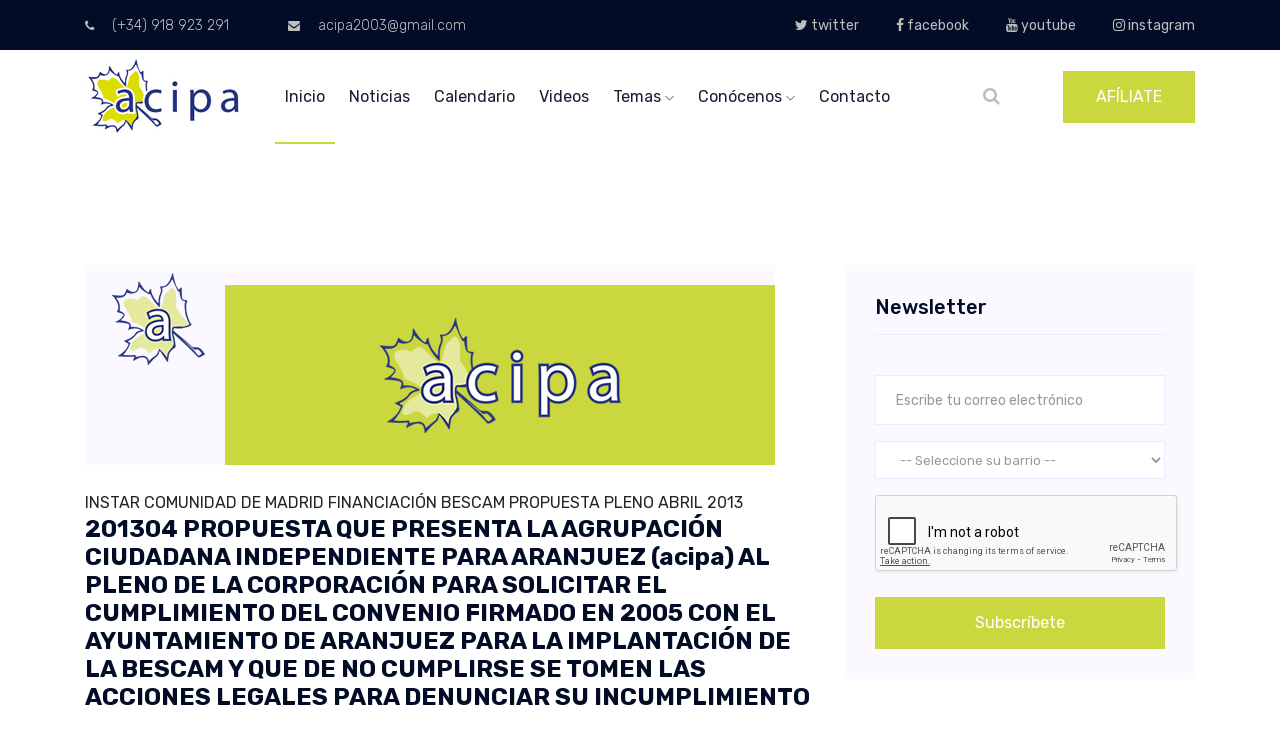

--- FILE ---
content_type: text/html; charset=utf-8
request_url: https://acipa.es/Inicio/gp_detalle/cc778793-9ec7-481a-833a-6e9fc73ca7f8
body_size: 8950
content:
<!doctype html>
<html class="no-js" lang="zxx">
<head>
    <meta charset="utf-8">
    <meta http-equiv="x-ua-compatible" content="ie=edge">
    <title>ACIPA. Gente como tú, por y para Aranjuez</title>
    <!-- Global site tag (gtag.js) - Google Analytics -->
<script async src="https://www.googletagmanager.com/gtag/js?id=UA-10457460-5"></script>
<script>
        window.dataLayer = window.dataLayer || [];
        function gtag() { dataLayer.push(arguments); }
        gtag('js', new Date());

        gtag('config', 'UA-10457460-5');
</script>


    <meta name="description" content="">
    <meta name="viewport" content="width=device-width, initial-scale=1">
    <!-- <link rel="manifest" href="site.webmanifest"> -->
    <link rel="icon" type="image/png" sizes="16x16" href="../../Design_public/img/favicon.png">
    <!-- Place favicon.ico in the root directory -->
    <!-- CSS here -->
    <link rel="stylesheet" href="../../Design_public/css/bootstrap.min.css">
    <link rel="stylesheet" href="../../Design_public/css/owl.carousel.min.css">
    <link rel="stylesheet" href="../../Design_public/css/magnific-popup.css">
    <link rel="stylesheet" href="../../Design_public/css/font-awesome.min.css">
    <link rel="stylesheet" href="../../Design_public/css/themify-icons.css">
    <link rel="stylesheet" href="../../Design_public/css/nice-select.css">
    <link rel="stylesheet" href="../../Design_public/css/flaticon.css">
    <link rel="stylesheet" href="../../Design_public/css/animate.css">
    <link rel="stylesheet" href="../../Design_public/css/slicknav.css">
    <link rel="stylesheet" href="../../Design_public/css/style.css">

    <!-- FullCalenadr -->
    <link rel='stylesheet' type='text/css' href='../../Design_public/css/fullcalendar.css' />

    <!-- Cookies -->
    <link rel="stylesheet" href="../../Design_public/css/windows-cookies.css">

    <script src="/bundles/modernizr?v=inCVuEFe6J4Q07A0AcRsbJic_UE5MwpRMNGcOtk94TE1"></script>

</head>

<body>



    <header>
        <div class="header-area ">
            <div class="header-top black-bg d-none d-md-block">
                <div class="container">
                    <div class="row">
                        <div class="col-xl-6 col-md-6 col-lg-6">
                            <div class="header-contact">
                                <a href="Index"><i class="fa fa-phone"></i> (+34) 918 923 291</a>
                                <a href="Index"><i class="fa fa-envelope"></i> acipa2003@gmail.com</a>
                            </div>
                        </div>
                        <div class="col-xl-6 col-md-6 col-lg-6">
                            <div class="header-top-menu">
                                <nav>
                                    <ul>
                                        <li> <a href="https://twitter.com/aciparanjuez?lang=es" target="_blank"><i class="fa fa-twitter"></i> twitter</a></li>
                                        <li> <a href="https://www.facebook.com/aciparanjuez/" target="_blank"><i class="fa fa-facebook"></i> facebook</a></li>
                                        <li> <a href="https://www.youtube.com/user/acipaAranjuez" target="_blank"><i class="fa fa-youtube"></i> youtube</a></li>
                                        <li> <a href="https://www.instagram.com/aciparanjuez/" target="_blank"><i class="fa fa-instagram"></i> instagram</a></li>
                                    </ul>
                                </nav>
                            </div>
                        </div>
                    </div>
                </div>
            </div>
            <div id="sticky-header" class="main-header-area white-bg">
                <div class="container">
                    <div class="row align-items-center">
                        <div class="col-xl-2 col-lg-2">
                            <div class="logo-img">
                                <a href="/Inicio/Index">
                                    <img src="../../Design_public/img/logo.png" alt="">
                                </a>
                            </div>
                        </div>
                        <div class="col-xl-7 col-lg-7">
                            <div class="main-menu d-none d-lg-block">
                                <nav>
                                    <ul id="navigation">
                                        <li><a class="active" href="/Inicio/Index">inicio</a></li>
                                        <li><a href="/Inicio/gp?nombrepagina=noticias&amp;anio=">noticias</a></li>
                                        <li><a href="/Inicio/Calendario">calendario</a></li>
                                        <li><a href="/Inicio/Videos">videos</a></li>
                                        <li>
                                            <a href="#">temas <i class="ti-angle-down"></i></a>
                                            <ul class="submenu">
                                                <li><a href="/Inicio/gp?nombrepagina=notasprensa&amp;anio=">Notas de prensa</a></li>
                                                <li><a href="/Inicio/gp?nombrepagina=articulos&amp;anio=">Artículos</a></li>
                                                <li><a href="/Inicio/gp?nombrepagina=propuestaspleno&amp;anio=">Propuestas pleno</a></li>
                                                <li><a href="/Inicio/gp?nombrepagina=recursosalegaciones&amp;anio=">Recursos y alegaciones</a></li>
                                                <li><a href="/Inicio/gp?nombrepagina=barrios&amp;anio=">Barrios</a></li>
                                            </ul>
                                        </li>
                                        <li>
                                            <a href="#">conócenos <i class="ti-angle-down"></i></a>
                                            <ul class="submenu">
                                                <li><a href="/Inicio/Conocenos?nombrepagina=directivaacipa">Directiva</a></li>
                                                <li><a href="/Inicio/Conocenos?nombrepagina=grupomunicipal">Grupo Municipal</a></li>
                                            </ul>
                                        </li>
                                        <li><a href="/Inicio/Contacto">Contacto</a></li>
                                    </ul>
                                </nav>
                            </div>
                        </div>
                        <div class="col-xl-3 col-lg-3">
                            <div class="quote-area">
                                <div class="search-bar">
                                    <a id="search_1" href="javascript:void(0)"><i class="fa fa-search"></i></a>
                                </div>
                                <div class="get-quote d-none d-lg-block">
                                    <a class="boxed-btn" href="/Inicio/Afiliate">AFÍLIATE</a>
                                </div>
                            </div>
                        </div>
                        <div class="col-12">
                            <div class="mobile_menu d-block d-lg-none"></div>
                        </div>
                    </div>
                    <div class="search_input" id="search_input_box">
                        <div class="container ">


<form action="/Inicio/gp" class="d-flex justify-content-between search-inner" method="post">                                <input type="text" name="txtPalabraBuscada" class="form-control" id="search_input" placeholder="Buscar aquí">
                                <button type="submit" class="btn"></button>
                                <span class="fa fa-close" id="close_search" title="Close Search"></span>
</form>                        </div>
                    </div>
                </div>
            </div>
        </div>
    </header>
    <!-- header-end -->



    




<!--================Blog Area =================-->
<section class="blog_area single-post-area section-padding">
    <div class="container">
        <div class="row">
            <div class="col-lg-8 posts-list">
                <div class="single-post">
                    <div class="feature-img">
                        <img class="img-fluid" src="../../../../Content/files/gestionpaginas/img-default-blog.jpg" width="690" alt="img-default-blog.jpg" />
                        
                    </div>
                    <div class="blog_details">

                        INSTAR COMUNIDAD DE MADRID FINANCIACI&#211;N BESCAM PROPUESTA PLENO ABRIL 2013

                        <h2>
                            201304 PROPUESTA QUE PRESENTA LA AGRUPACI&#211;N CIUDADANA INDEPENDIENTE PARA ARANJUEZ (acipa) AL PLENO DE LA CORPORACI&#211;N PARA SOLICITAR EL CUMPLIMIENTO DEL CONVENIO FIRMADO EN 2005 CON EL AYUNTAMIENTO DE ARANJUEZ PARA LA IMPLANTACI&#211;N DE LA BESCAM Y QUE DE NO CUMPLIRSE SE TOMEN LAS ACCIONES LEGALES PARA DENUNCIAR SU INCUMPLIMIENTO  
                        </h2>

                        <h5>

                            
                        </h5>
                        <ul class="blog-info-link mt-3 mb-4">
                            <li><i class="fa fa-clock-o"></i> 2013/04/26 12:45:03</li>

                        </ul>
                        <p class="excert">
                            El 14 de febrero del 2005 se firma el Convenio entre la Comunidad de Madrid y el Ayuntamiento de Aranjuez para la implantación de una base operativa de las brigadas especiales de seguridad de la Comunidad de Madrid BESCAM, en Aranjuez, que supuso la entrada de 20 nuevos policías.<br>
<br>
En dicho Convenio con efectos del 1 de julio del 2005 hasta el 31 de diciembre del 2018 y que podía prorrogarse automáticamente por 15 años, salvo denuncia de las partes presentada con un año de antelación, la Comunidad de Madrid se comprometía a financiar las retribuciones fijas (retribuciones básicas+ complemento de destino+ complemento específico, excluida la  antigüedad de los efectivos, además de medios materiales.<br>
<br>
El 17 de octubre del 2006, se hace una Adenda al Convenio anterior, dotando al Ayuntamiento de Aranjuez de 10 Policías más, pasando a  30 los efectivos de la BESCAM, siendo el compromiso de financiación de estos nuevos 10 policías el que viene a continuación:<br>
<br>
Cuadro de financiación para la dotación adicional de 10 efectivos en el Ayto. de Aranjuez<br>
<br>
ANUALIDADES	                         2006	       2007	        2008	         2009/2018<br>
<br>
Recursos Humanos	                        66.666           400.000	400.000	        4.000.000<br>
Vehículos 	                                0	               30.120	30.120      	301.200<br>
Combustible 	                                0	                 6.024	6.024	        60.240<br>
Transmisiones y Comunicaciones 	0	                7.500	7.500	        75.000<br>
Informática 	                                0	               4.548	4.548	        45.480<br>
Dotaciones Unipersonales 	       12.048	      12.048	12.048	        120.480<br>
Gasto Total Anual	78.714	460.240	460.240	4.602.400<br>
<br>
La Ley de Presupuestos de la Comunidad de Madrid contemplaba  una rebaja unilateral de las subvenciones para los 2.500 agentes de las Bescam que las dejaba en la mitad de su cuantía. Tras las Protestas de los Ayuntamientos la Comunidad ha anunciado el que mantendrá en torno al 70% de la subvención.<br>
<br>
La Comunidad de Madrid alega dificultades económicas, pero la situación de los Ayuntamientos y del Aranjuez en particular no es mejor y no hay excusas para incumplir los compromisos adquiridos. Lo que dejara de pagar la Comunidad de Madrid lo tendría que pagar el Ayuntamiento de Aranjuez, a costa del dinero de los Ribereños.  <br>
<br>
El Gobierno Local está rebajando costes de personal para poder cuadrar el Presupuesto, al poder faltar para 2013 más de 300.000 euros de la Subvención de la BESCAM, lo lógico no es reducir a los trabajadores municipales sino exigir a la Comunidad que financie al 100% los costes de personal y materiales hasta 2018 tal y como se firmó en el año 2005. No se debe ser obediente con la Comunidad de Madrid a costa del dinero de los Ribereños y de continuos recortes <br>
<br>
Una de las “soluciones” que ha planteado la Comunidad de Madrid es que se pueda destinar hasta el 50% de las subvenciones del Plan Regional de Inversiones (PRISMA) al pago de las nóminas de los trabajadores municipales. ¡Eso no es una solución! Aranjuez necesita inversiones, una ciudad en la que no se acometen nuevos Proyectos de reurbanización se va deteriorando y los Ribereños no lo merecemos. Aún no han comenzado las obras del PRISMA 2011 y pretenden que renunciemos ahora a Proyectos necesarios para la movilidad y la modernización de Aranjuez.  <br>
<br>
La Agrupación Ciudadana Independiente para Aranjuez (acipa) eleva al Pleno de la Corporación la siguiente Propuesta:<br>
<br>
•	Instar a la Comunidad de Madrid al cumplimiento íntegro del Convenio para la implantación de una base operativa de las brigadas especiales de seguridad de la Comunidad de Madrid BESCAM, que en Aranjuez cuenta con 30 policías, costeando al 100% las retribuciones fijas de los agentes y dotaciones para materiales y mantenimiento.<br>
<br>
•	Que de no cumplir el Convenio citado, el Ayuntamiento de Aranjuez denuncie su incumplimiento en los tribunales<br>
<br>
TRATADA EN PLENO: 24/04/2013<br>
VOTACION: PP EN CONTRA<br>
RESOLUCIÓN: “se demuestra una vez más el completo servilismo de nuestra Alcaldesa con respecto a la Comunidad de Madrid, que es capaz de callar y callar ante los continuos recortes que vienen de Madrid, en los que pierden los ciudadanos que ninguna culpa tienen de la escalada política de nuestra Alcaldesa con respecto a sus mayores. Ni siquiera se alza la voz con respecto a esta decisión de romper un convenio que tenía una vigencia y por el artículo 33 la Comunidad de Madrid ha decidido suprimirlo. Nos parece increíble que defiendan mejor que Ignacio González estas medidas y que hayan buscado la excusa del incumplimiento del anterior Gobierno, cuando ellos llevan ya dos años Gobernando y cuando la medida anunciada por la Comunidad de Madrid ha sido para todos los Ayuntamientos ,no sólo para los Gobernados por Dionisio Ballesteros, si se estaba incumpliendo la Comunidad ha hecho una dejación de funciones al no instar durante 8 años a su cumplimiento y ahora abrir expediente administrativo, ni alegaciones, castiga a los Ciudadanos a pagar con el Presupuesto municipal más de 500.000 euros anuales, con la obediencia del Gobierno elegido por los Ribereños para defender sus intereses.<br>

                        </p>

                    </div>
                </div>

            </div>
            <div class="col-lg-4">
                <div class="blog_right_sidebar">



                    <aside class="single_sidebar_widget newsletter_widget">
                        <h4 class="widget_title">Newsletter</h4>
<form action="/Inicio/NewsLetters" enctype="multipart/form-data" method="post"><input name="__RequestVerificationToken" type="hidden" value="5789AXqaeq4pmtRk14UH8Hz2lhXsucduybslgi8IkY9TMWm_rVopkZEe1fOe42UlyA2wllQ5mtULcf967cnDSVwEfxxd3w-vWrGPMx-DH841" />                            <form class="form-valide" action="#" method="post" novalidate="novalidate">
                                <div class="form-group">
                                    <input name="email" type="email" class="form-control" onfocus="this.placeholder = ''"
                                           onblur="this.placeholder = 'Enter email'" placeholder='Escribe tu correo electrónico' required>
                                </div>
                                <div class="form-group">
                                    <select class="form-control" id="ddlMiBarrio" name="ddlMiBarrio"><option value="">-- Seleccione su barrio --</option>
<option value="Agfa">Agfa</option>
<option value="Aves">Aves</option>
<option value="Centro">Centro</option>
<option value="Cortijo">Cortijo</option>
<option value="Foso Moreras">Foso Moreras</option>
<option value="Mirador">Mirador</option>
<option value="Montaña">Monta&#241;a</option>
<option value="Nuevo Aranjuez">Nuevo Aranjuez</option>
<option value="Vergel, Deleite, Olivas, Pinar">Vergel, Deleite, Olivas, Pinar</option>
</select>
                                </div>
                                <div class="mt-10">
                                    <script type="text/javascript" src="//www.google.com/recaptcha/api.js" async>

</script><div class="g-recaptcha" data-sitekey="6LfmmZ4hAAAAAKOftiXusFPnsIGOK54okfWzxGrC" data-theme="light" data-type="image">

</div>
                                    <span class="field-validation-valid text-danger" data-valmsg-for="ReCaptcha" data-valmsg-replace="true"></span>
                                    <span id="recaptchaMsg" class="text-danger"></span>
                                    <br />
                                </div>
                                <button class="button rounded-0 primary-bg text-white w-100 btn_1 boxed-btn"
                                        type="submit">
                                    Subscríbete
                                </button>
                            </form>
</form>                    </aside>
                </div>
            </div>
        </div>
    </div>
</section>
<!--================ Blog Area end =================-->




    <!-- footer-start -->
    <footer class="footer-area ">
        <div class="container">
            <div class="row justify-content-between">
                <div class="col-sm-6 col-md-3 col-xl-4">
                    <div class="single-footer-widget footer_1">
                        <a href="Index">  <img src="../../Design_public/img/footer-logo.png" alt=""></a>
                        <p>Nacimos en el año 2003 dejando de lado las ideologías. Nos mueve Aranjuez y sus ciudadanos, no creemos en izquierdas o derechas, dejamos los extremos a un lado… queremos mejorar nuestro municipio con gestión, trabajo diario y transparencia.</p>
                        <div class="social-links">
                            <ul>
                                <li><a href="https://www.facebook.com/aciparanjuez/" target="_blank"> <i class="fa fa-facebook"></i> </a></li>
                                <li><a href="https://twitter.com/aciparanjuez?lang=es" target="_blank"> <i class="fa fa-twitter"></i> </a></li>
                                <li><a href="https://www.youtube.com/user/acipaAranjuez" target="_blank"> <i class="fa fa-youtube"></i> </a></li>
                                <li> <a href="https://www.instagram.com/aciparanjuez/" target="_blank"><i class="fa fa-instagram"></i></a></li>
                            </ul>
                        </div>
                    </div>
                </div>
                <div class="col-sm-6 col-md-2 col-xl-2">
                    <div class="single-footer-widget">
                        <h4>Conócenos</h4>
                        <ul>
                            <li><a href="/Inicio/Conocenos?nombrepagina=directivaacipa">Directiva de ACIPA</a></li>
                            <li><a href="/Inicio/Conocenos?nombrepagina=grupomunicipal">Grupo Municipal</a></li>

                        </ul>
                    </div>
                </div>
                <div class="col-sm-6 col-md-3 col-xl-3">
                    <div class="single-footer-widget">
                        <h4>Temas</h4>
                        <ul>
                            <li><a href="/Inicio/gp?nombrepagina=notasprensa&amp;anio=">Notas de prensa</a></li>
                            <li><a href="/Inicio/gp?nombrepagina=articulos&amp;anio=">Artículos</a></li>
                            <li><a href="/Inicio/gp?nombrepagina=propuestaspleno&amp;anio=">Propuestas pleno</a></li>
                            <li><a href="/Inicio/gp?nombrepagina=recursosalegaciones&amp;anio=">Recursos y alegaciones</a></li>
                            <li><a href="/Inicio/gp?nombrepagina=barrios&amp;anio=">Barrios</a></li>
                        </ul>
                    </div>
                </div>
                <div class="col-sm-6 col-md-3 col-xl-3">
                    <div class="single-footer-widget footer_icon">
                        <h4>Dirección</h4>
                        <div class="office-location">
                            <ul>
                                <li>
                                    <strong>Agrupación Ciudadana Independiente para Aranjuez</strong>
                                    <p>
                                        Plaza de la Constitución, S/N <br>
                                        28300 Aranjuez (Madrid) <br>
                                        Tel: (+34) 918 923 291 <br>
                                        Fax: (+34) 918 923 291 <br>
                                        e.mail: acipa2003@gmail.com
                                    </p>
                                </li>

                            </ul>
                        </div>
                    </div>
                </div>
            </div>
        </div>
        <div class="container-fluid">
            <div class="row justify-content-center">
                <div class="col-lg-12">
                    <div class="copyright_part_text text-center">
                        <p class="footer-text m-0">
                            <!-- Link back to Colorlib can't be removed. Template is licensed under CC BY 3.0. -->
                            Copyright &copy;
                            <script>document.write(new Date().getFullYear());</script> Todos los derechos reservados | <a href="/Inicio/Politica_Privacidad">Política de Privacidad</a> |  <a href="/Inicio/Politica_Cookies">Política de Cookies</a> |Esta plantilla esta desarrollada por <a href="https://colorlib.com" target="_blank">Colorlib</a>
                            <!-- Link back to Colorlib can't be removed. Template is licensed under CC BY 3.0. -->
                        </p>
                    </div>
                </div>
            </div>
        </div>
    </footer>
    <!-- footer-end -->
    <!-- JS here -->
    <script type='text/javascript' src="../../Design_public/js/vendor/modernizr-3.5.0.min.js"></script>
    <script type='text/javascript' src="../../Design_public/js/vendor/jquery-1.12.4.min.js"></script>
    <script type='text/javascript' src="../../Design_public/js/popper.min.js"></script>
    <script type='text/javascript' src="../../Design_public/js/bootstrap.min.js"></script>
    <script type='text/javascript' src="../../Design_public/js/owl.carousel.min.js"></script>
    <script type='text/javascript' src="../../Design_public/js/isotope.pkgd.min.js"></script>
    <script type='text/javascript' src="../../Design_public/js/ajax-form.js"></script>
    <script type='text/javascript' src="../../Design_public/js/waypoints.min.js"></script>
    <script type='text/javascript' src="../../Design_public/js/jquery.counterup.min.js"></script>
    <script type='text/javascript' src="../../Design_public/js/imagesloaded.pkgd.min.js"></script>
    <script type='text/javascript' src="../../Design_public/js/scrollIt.js"></script>
    <script type='text/javascript' src="../../Design_public/js/jquery.scrollUp.min.js"></script>
    <script type='text/javascript' src="../../Design_public/js/wow.min.js"></script>
    <script type='text/javascript' src="../../Design_public/js/nice-select.min.js"></script>
    <script type='text/javascript' src="../../Design_public/js/jquery.slicknav.min.js"></script>
    <script type='text/javascript' src="../../Design_public/js/jquery.magnific-popup.min.js"></script>
    <script type='text/javascript' src="../../Design_public/js/plugins.js"></script>
    <!--contact js-->
    <script type='text/javascript' src="../../Design_public/js/contact.js"></script>
    <script type='text/javascript' src="../../Design_public/js/jquery.ajaxchimp.min.js"></script>
    <script type='text/javascript' src="../../Design_public/js/jquery.form.js"></script>
    <script type='text/javascript' src="../../Design_public/js/jquery.validate.min.js"></script>
    <script type='text/javascript' src="../../Design_public/js/mail-script.js"></script>
    <script type='text/javascript' src="../../Design_public/js/main.js"></script>

    <!-- fullCalendar -->
    <script type='text/javascript' src='../../Design_public/js/moment.min.js'></script>
    <script type='text/javascript' src='../../Design_public/js/fullcalendar.min.js'></script>
    <script type='text/javascript' src='../../Design_public/js/locale/es.js'></script>
    <script type='text/javascript' src='../../Design_public/packages/core/main.js'></script>
    <script type='text/javascript' src='../../Design_public/packages/list/main.js'></script>

    <!-- SCRIPT CONTROL DE COOKIES -->
    <script type="text/javascript">
        function controlcookies() {
            // si variable no existe se crea (al clicar en Aceptar)
            localStorage.controlcookie = (localStorage.controlcookie || 0);

            localStorage.controlcookie++; // incrementamos cuenta de la cookie
            cookie1.style.display = 'none'; // Esconde la política de cookies
        }
    </script>
    <script type="text/javascript">

        function formatText(index, panel) {
            return index + "";
        }

        $(function () {

            $('.anythingSlider').anythingSlider({
                easing: "easeInOutExpo",        // Anything other than "linear" or "swing" requires the easing plugin
                autoPlay: true,                 // This turns off the entire FUNCTIONALY, not just if it starts running or not.
                delay: 3000,                    // How long between slide transitions in AutoPlay mode
                startStopped: false,            // If autoPlay is on, this can force it to start stopped
                animationTime: 600,             // How long the slide transition takes
                hashTags: true,                 // Should links change the hashtag in the URL?
                buildNavigation: true,          // If true, builds and list of anchor links to link to each slide
                pauseOnHover: true,             // If true, and autoPlay is enabled, the show will pause on hover
                startText: "Play",             // Start text
                stopText: "Stop"               // Stop text
            });
        });
    </script>
    <script type="text/javascript">
        if (localStorage.controlcookie > 0) {
            document.getElementById('cookie1').style.bottom = '-50px';
        }
    </script>

    
</body>


</html>











--- FILE ---
content_type: text/html; charset=utf-8
request_url: https://www.google.com/recaptcha/api2/anchor?ar=1&k=6LfmmZ4hAAAAAKOftiXusFPnsIGOK54okfWzxGrC&co=aHR0cHM6Ly9hY2lwYS5lczo0NDM.&hl=en&type=image&v=9TiwnJFHeuIw_s0wSd3fiKfN&theme=light&size=normal&anchor-ms=20000&execute-ms=30000&cb=mokdq7oc23vj
body_size: 48755
content:
<!DOCTYPE HTML><html dir="ltr" lang="en"><head><meta http-equiv="Content-Type" content="text/html; charset=UTF-8">
<meta http-equiv="X-UA-Compatible" content="IE=edge">
<title>reCAPTCHA</title>
<style type="text/css">
/* cyrillic-ext */
@font-face {
  font-family: 'Roboto';
  font-style: normal;
  font-weight: 400;
  font-stretch: 100%;
  src: url(//fonts.gstatic.com/s/roboto/v48/KFO7CnqEu92Fr1ME7kSn66aGLdTylUAMa3GUBHMdazTgWw.woff2) format('woff2');
  unicode-range: U+0460-052F, U+1C80-1C8A, U+20B4, U+2DE0-2DFF, U+A640-A69F, U+FE2E-FE2F;
}
/* cyrillic */
@font-face {
  font-family: 'Roboto';
  font-style: normal;
  font-weight: 400;
  font-stretch: 100%;
  src: url(//fonts.gstatic.com/s/roboto/v48/KFO7CnqEu92Fr1ME7kSn66aGLdTylUAMa3iUBHMdazTgWw.woff2) format('woff2');
  unicode-range: U+0301, U+0400-045F, U+0490-0491, U+04B0-04B1, U+2116;
}
/* greek-ext */
@font-face {
  font-family: 'Roboto';
  font-style: normal;
  font-weight: 400;
  font-stretch: 100%;
  src: url(//fonts.gstatic.com/s/roboto/v48/KFO7CnqEu92Fr1ME7kSn66aGLdTylUAMa3CUBHMdazTgWw.woff2) format('woff2');
  unicode-range: U+1F00-1FFF;
}
/* greek */
@font-face {
  font-family: 'Roboto';
  font-style: normal;
  font-weight: 400;
  font-stretch: 100%;
  src: url(//fonts.gstatic.com/s/roboto/v48/KFO7CnqEu92Fr1ME7kSn66aGLdTylUAMa3-UBHMdazTgWw.woff2) format('woff2');
  unicode-range: U+0370-0377, U+037A-037F, U+0384-038A, U+038C, U+038E-03A1, U+03A3-03FF;
}
/* math */
@font-face {
  font-family: 'Roboto';
  font-style: normal;
  font-weight: 400;
  font-stretch: 100%;
  src: url(//fonts.gstatic.com/s/roboto/v48/KFO7CnqEu92Fr1ME7kSn66aGLdTylUAMawCUBHMdazTgWw.woff2) format('woff2');
  unicode-range: U+0302-0303, U+0305, U+0307-0308, U+0310, U+0312, U+0315, U+031A, U+0326-0327, U+032C, U+032F-0330, U+0332-0333, U+0338, U+033A, U+0346, U+034D, U+0391-03A1, U+03A3-03A9, U+03B1-03C9, U+03D1, U+03D5-03D6, U+03F0-03F1, U+03F4-03F5, U+2016-2017, U+2034-2038, U+203C, U+2040, U+2043, U+2047, U+2050, U+2057, U+205F, U+2070-2071, U+2074-208E, U+2090-209C, U+20D0-20DC, U+20E1, U+20E5-20EF, U+2100-2112, U+2114-2115, U+2117-2121, U+2123-214F, U+2190, U+2192, U+2194-21AE, U+21B0-21E5, U+21F1-21F2, U+21F4-2211, U+2213-2214, U+2216-22FF, U+2308-230B, U+2310, U+2319, U+231C-2321, U+2336-237A, U+237C, U+2395, U+239B-23B7, U+23D0, U+23DC-23E1, U+2474-2475, U+25AF, U+25B3, U+25B7, U+25BD, U+25C1, U+25CA, U+25CC, U+25FB, U+266D-266F, U+27C0-27FF, U+2900-2AFF, U+2B0E-2B11, U+2B30-2B4C, U+2BFE, U+3030, U+FF5B, U+FF5D, U+1D400-1D7FF, U+1EE00-1EEFF;
}
/* symbols */
@font-face {
  font-family: 'Roboto';
  font-style: normal;
  font-weight: 400;
  font-stretch: 100%;
  src: url(//fonts.gstatic.com/s/roboto/v48/KFO7CnqEu92Fr1ME7kSn66aGLdTylUAMaxKUBHMdazTgWw.woff2) format('woff2');
  unicode-range: U+0001-000C, U+000E-001F, U+007F-009F, U+20DD-20E0, U+20E2-20E4, U+2150-218F, U+2190, U+2192, U+2194-2199, U+21AF, U+21E6-21F0, U+21F3, U+2218-2219, U+2299, U+22C4-22C6, U+2300-243F, U+2440-244A, U+2460-24FF, U+25A0-27BF, U+2800-28FF, U+2921-2922, U+2981, U+29BF, U+29EB, U+2B00-2BFF, U+4DC0-4DFF, U+FFF9-FFFB, U+10140-1018E, U+10190-1019C, U+101A0, U+101D0-101FD, U+102E0-102FB, U+10E60-10E7E, U+1D2C0-1D2D3, U+1D2E0-1D37F, U+1F000-1F0FF, U+1F100-1F1AD, U+1F1E6-1F1FF, U+1F30D-1F30F, U+1F315, U+1F31C, U+1F31E, U+1F320-1F32C, U+1F336, U+1F378, U+1F37D, U+1F382, U+1F393-1F39F, U+1F3A7-1F3A8, U+1F3AC-1F3AF, U+1F3C2, U+1F3C4-1F3C6, U+1F3CA-1F3CE, U+1F3D4-1F3E0, U+1F3ED, U+1F3F1-1F3F3, U+1F3F5-1F3F7, U+1F408, U+1F415, U+1F41F, U+1F426, U+1F43F, U+1F441-1F442, U+1F444, U+1F446-1F449, U+1F44C-1F44E, U+1F453, U+1F46A, U+1F47D, U+1F4A3, U+1F4B0, U+1F4B3, U+1F4B9, U+1F4BB, U+1F4BF, U+1F4C8-1F4CB, U+1F4D6, U+1F4DA, U+1F4DF, U+1F4E3-1F4E6, U+1F4EA-1F4ED, U+1F4F7, U+1F4F9-1F4FB, U+1F4FD-1F4FE, U+1F503, U+1F507-1F50B, U+1F50D, U+1F512-1F513, U+1F53E-1F54A, U+1F54F-1F5FA, U+1F610, U+1F650-1F67F, U+1F687, U+1F68D, U+1F691, U+1F694, U+1F698, U+1F6AD, U+1F6B2, U+1F6B9-1F6BA, U+1F6BC, U+1F6C6-1F6CF, U+1F6D3-1F6D7, U+1F6E0-1F6EA, U+1F6F0-1F6F3, U+1F6F7-1F6FC, U+1F700-1F7FF, U+1F800-1F80B, U+1F810-1F847, U+1F850-1F859, U+1F860-1F887, U+1F890-1F8AD, U+1F8B0-1F8BB, U+1F8C0-1F8C1, U+1F900-1F90B, U+1F93B, U+1F946, U+1F984, U+1F996, U+1F9E9, U+1FA00-1FA6F, U+1FA70-1FA7C, U+1FA80-1FA89, U+1FA8F-1FAC6, U+1FACE-1FADC, U+1FADF-1FAE9, U+1FAF0-1FAF8, U+1FB00-1FBFF;
}
/* vietnamese */
@font-face {
  font-family: 'Roboto';
  font-style: normal;
  font-weight: 400;
  font-stretch: 100%;
  src: url(//fonts.gstatic.com/s/roboto/v48/KFO7CnqEu92Fr1ME7kSn66aGLdTylUAMa3OUBHMdazTgWw.woff2) format('woff2');
  unicode-range: U+0102-0103, U+0110-0111, U+0128-0129, U+0168-0169, U+01A0-01A1, U+01AF-01B0, U+0300-0301, U+0303-0304, U+0308-0309, U+0323, U+0329, U+1EA0-1EF9, U+20AB;
}
/* latin-ext */
@font-face {
  font-family: 'Roboto';
  font-style: normal;
  font-weight: 400;
  font-stretch: 100%;
  src: url(//fonts.gstatic.com/s/roboto/v48/KFO7CnqEu92Fr1ME7kSn66aGLdTylUAMa3KUBHMdazTgWw.woff2) format('woff2');
  unicode-range: U+0100-02BA, U+02BD-02C5, U+02C7-02CC, U+02CE-02D7, U+02DD-02FF, U+0304, U+0308, U+0329, U+1D00-1DBF, U+1E00-1E9F, U+1EF2-1EFF, U+2020, U+20A0-20AB, U+20AD-20C0, U+2113, U+2C60-2C7F, U+A720-A7FF;
}
/* latin */
@font-face {
  font-family: 'Roboto';
  font-style: normal;
  font-weight: 400;
  font-stretch: 100%;
  src: url(//fonts.gstatic.com/s/roboto/v48/KFO7CnqEu92Fr1ME7kSn66aGLdTylUAMa3yUBHMdazQ.woff2) format('woff2');
  unicode-range: U+0000-00FF, U+0131, U+0152-0153, U+02BB-02BC, U+02C6, U+02DA, U+02DC, U+0304, U+0308, U+0329, U+2000-206F, U+20AC, U+2122, U+2191, U+2193, U+2212, U+2215, U+FEFF, U+FFFD;
}
/* cyrillic-ext */
@font-face {
  font-family: 'Roboto';
  font-style: normal;
  font-weight: 500;
  font-stretch: 100%;
  src: url(//fonts.gstatic.com/s/roboto/v48/KFO7CnqEu92Fr1ME7kSn66aGLdTylUAMa3GUBHMdazTgWw.woff2) format('woff2');
  unicode-range: U+0460-052F, U+1C80-1C8A, U+20B4, U+2DE0-2DFF, U+A640-A69F, U+FE2E-FE2F;
}
/* cyrillic */
@font-face {
  font-family: 'Roboto';
  font-style: normal;
  font-weight: 500;
  font-stretch: 100%;
  src: url(//fonts.gstatic.com/s/roboto/v48/KFO7CnqEu92Fr1ME7kSn66aGLdTylUAMa3iUBHMdazTgWw.woff2) format('woff2');
  unicode-range: U+0301, U+0400-045F, U+0490-0491, U+04B0-04B1, U+2116;
}
/* greek-ext */
@font-face {
  font-family: 'Roboto';
  font-style: normal;
  font-weight: 500;
  font-stretch: 100%;
  src: url(//fonts.gstatic.com/s/roboto/v48/KFO7CnqEu92Fr1ME7kSn66aGLdTylUAMa3CUBHMdazTgWw.woff2) format('woff2');
  unicode-range: U+1F00-1FFF;
}
/* greek */
@font-face {
  font-family: 'Roboto';
  font-style: normal;
  font-weight: 500;
  font-stretch: 100%;
  src: url(//fonts.gstatic.com/s/roboto/v48/KFO7CnqEu92Fr1ME7kSn66aGLdTylUAMa3-UBHMdazTgWw.woff2) format('woff2');
  unicode-range: U+0370-0377, U+037A-037F, U+0384-038A, U+038C, U+038E-03A1, U+03A3-03FF;
}
/* math */
@font-face {
  font-family: 'Roboto';
  font-style: normal;
  font-weight: 500;
  font-stretch: 100%;
  src: url(//fonts.gstatic.com/s/roboto/v48/KFO7CnqEu92Fr1ME7kSn66aGLdTylUAMawCUBHMdazTgWw.woff2) format('woff2');
  unicode-range: U+0302-0303, U+0305, U+0307-0308, U+0310, U+0312, U+0315, U+031A, U+0326-0327, U+032C, U+032F-0330, U+0332-0333, U+0338, U+033A, U+0346, U+034D, U+0391-03A1, U+03A3-03A9, U+03B1-03C9, U+03D1, U+03D5-03D6, U+03F0-03F1, U+03F4-03F5, U+2016-2017, U+2034-2038, U+203C, U+2040, U+2043, U+2047, U+2050, U+2057, U+205F, U+2070-2071, U+2074-208E, U+2090-209C, U+20D0-20DC, U+20E1, U+20E5-20EF, U+2100-2112, U+2114-2115, U+2117-2121, U+2123-214F, U+2190, U+2192, U+2194-21AE, U+21B0-21E5, U+21F1-21F2, U+21F4-2211, U+2213-2214, U+2216-22FF, U+2308-230B, U+2310, U+2319, U+231C-2321, U+2336-237A, U+237C, U+2395, U+239B-23B7, U+23D0, U+23DC-23E1, U+2474-2475, U+25AF, U+25B3, U+25B7, U+25BD, U+25C1, U+25CA, U+25CC, U+25FB, U+266D-266F, U+27C0-27FF, U+2900-2AFF, U+2B0E-2B11, U+2B30-2B4C, U+2BFE, U+3030, U+FF5B, U+FF5D, U+1D400-1D7FF, U+1EE00-1EEFF;
}
/* symbols */
@font-face {
  font-family: 'Roboto';
  font-style: normal;
  font-weight: 500;
  font-stretch: 100%;
  src: url(//fonts.gstatic.com/s/roboto/v48/KFO7CnqEu92Fr1ME7kSn66aGLdTylUAMaxKUBHMdazTgWw.woff2) format('woff2');
  unicode-range: U+0001-000C, U+000E-001F, U+007F-009F, U+20DD-20E0, U+20E2-20E4, U+2150-218F, U+2190, U+2192, U+2194-2199, U+21AF, U+21E6-21F0, U+21F3, U+2218-2219, U+2299, U+22C4-22C6, U+2300-243F, U+2440-244A, U+2460-24FF, U+25A0-27BF, U+2800-28FF, U+2921-2922, U+2981, U+29BF, U+29EB, U+2B00-2BFF, U+4DC0-4DFF, U+FFF9-FFFB, U+10140-1018E, U+10190-1019C, U+101A0, U+101D0-101FD, U+102E0-102FB, U+10E60-10E7E, U+1D2C0-1D2D3, U+1D2E0-1D37F, U+1F000-1F0FF, U+1F100-1F1AD, U+1F1E6-1F1FF, U+1F30D-1F30F, U+1F315, U+1F31C, U+1F31E, U+1F320-1F32C, U+1F336, U+1F378, U+1F37D, U+1F382, U+1F393-1F39F, U+1F3A7-1F3A8, U+1F3AC-1F3AF, U+1F3C2, U+1F3C4-1F3C6, U+1F3CA-1F3CE, U+1F3D4-1F3E0, U+1F3ED, U+1F3F1-1F3F3, U+1F3F5-1F3F7, U+1F408, U+1F415, U+1F41F, U+1F426, U+1F43F, U+1F441-1F442, U+1F444, U+1F446-1F449, U+1F44C-1F44E, U+1F453, U+1F46A, U+1F47D, U+1F4A3, U+1F4B0, U+1F4B3, U+1F4B9, U+1F4BB, U+1F4BF, U+1F4C8-1F4CB, U+1F4D6, U+1F4DA, U+1F4DF, U+1F4E3-1F4E6, U+1F4EA-1F4ED, U+1F4F7, U+1F4F9-1F4FB, U+1F4FD-1F4FE, U+1F503, U+1F507-1F50B, U+1F50D, U+1F512-1F513, U+1F53E-1F54A, U+1F54F-1F5FA, U+1F610, U+1F650-1F67F, U+1F687, U+1F68D, U+1F691, U+1F694, U+1F698, U+1F6AD, U+1F6B2, U+1F6B9-1F6BA, U+1F6BC, U+1F6C6-1F6CF, U+1F6D3-1F6D7, U+1F6E0-1F6EA, U+1F6F0-1F6F3, U+1F6F7-1F6FC, U+1F700-1F7FF, U+1F800-1F80B, U+1F810-1F847, U+1F850-1F859, U+1F860-1F887, U+1F890-1F8AD, U+1F8B0-1F8BB, U+1F8C0-1F8C1, U+1F900-1F90B, U+1F93B, U+1F946, U+1F984, U+1F996, U+1F9E9, U+1FA00-1FA6F, U+1FA70-1FA7C, U+1FA80-1FA89, U+1FA8F-1FAC6, U+1FACE-1FADC, U+1FADF-1FAE9, U+1FAF0-1FAF8, U+1FB00-1FBFF;
}
/* vietnamese */
@font-face {
  font-family: 'Roboto';
  font-style: normal;
  font-weight: 500;
  font-stretch: 100%;
  src: url(//fonts.gstatic.com/s/roboto/v48/KFO7CnqEu92Fr1ME7kSn66aGLdTylUAMa3OUBHMdazTgWw.woff2) format('woff2');
  unicode-range: U+0102-0103, U+0110-0111, U+0128-0129, U+0168-0169, U+01A0-01A1, U+01AF-01B0, U+0300-0301, U+0303-0304, U+0308-0309, U+0323, U+0329, U+1EA0-1EF9, U+20AB;
}
/* latin-ext */
@font-face {
  font-family: 'Roboto';
  font-style: normal;
  font-weight: 500;
  font-stretch: 100%;
  src: url(//fonts.gstatic.com/s/roboto/v48/KFO7CnqEu92Fr1ME7kSn66aGLdTylUAMa3KUBHMdazTgWw.woff2) format('woff2');
  unicode-range: U+0100-02BA, U+02BD-02C5, U+02C7-02CC, U+02CE-02D7, U+02DD-02FF, U+0304, U+0308, U+0329, U+1D00-1DBF, U+1E00-1E9F, U+1EF2-1EFF, U+2020, U+20A0-20AB, U+20AD-20C0, U+2113, U+2C60-2C7F, U+A720-A7FF;
}
/* latin */
@font-face {
  font-family: 'Roboto';
  font-style: normal;
  font-weight: 500;
  font-stretch: 100%;
  src: url(//fonts.gstatic.com/s/roboto/v48/KFO7CnqEu92Fr1ME7kSn66aGLdTylUAMa3yUBHMdazQ.woff2) format('woff2');
  unicode-range: U+0000-00FF, U+0131, U+0152-0153, U+02BB-02BC, U+02C6, U+02DA, U+02DC, U+0304, U+0308, U+0329, U+2000-206F, U+20AC, U+2122, U+2191, U+2193, U+2212, U+2215, U+FEFF, U+FFFD;
}
/* cyrillic-ext */
@font-face {
  font-family: 'Roboto';
  font-style: normal;
  font-weight: 900;
  font-stretch: 100%;
  src: url(//fonts.gstatic.com/s/roboto/v48/KFO7CnqEu92Fr1ME7kSn66aGLdTylUAMa3GUBHMdazTgWw.woff2) format('woff2');
  unicode-range: U+0460-052F, U+1C80-1C8A, U+20B4, U+2DE0-2DFF, U+A640-A69F, U+FE2E-FE2F;
}
/* cyrillic */
@font-face {
  font-family: 'Roboto';
  font-style: normal;
  font-weight: 900;
  font-stretch: 100%;
  src: url(//fonts.gstatic.com/s/roboto/v48/KFO7CnqEu92Fr1ME7kSn66aGLdTylUAMa3iUBHMdazTgWw.woff2) format('woff2');
  unicode-range: U+0301, U+0400-045F, U+0490-0491, U+04B0-04B1, U+2116;
}
/* greek-ext */
@font-face {
  font-family: 'Roboto';
  font-style: normal;
  font-weight: 900;
  font-stretch: 100%;
  src: url(//fonts.gstatic.com/s/roboto/v48/KFO7CnqEu92Fr1ME7kSn66aGLdTylUAMa3CUBHMdazTgWw.woff2) format('woff2');
  unicode-range: U+1F00-1FFF;
}
/* greek */
@font-face {
  font-family: 'Roboto';
  font-style: normal;
  font-weight: 900;
  font-stretch: 100%;
  src: url(//fonts.gstatic.com/s/roboto/v48/KFO7CnqEu92Fr1ME7kSn66aGLdTylUAMa3-UBHMdazTgWw.woff2) format('woff2');
  unicode-range: U+0370-0377, U+037A-037F, U+0384-038A, U+038C, U+038E-03A1, U+03A3-03FF;
}
/* math */
@font-face {
  font-family: 'Roboto';
  font-style: normal;
  font-weight: 900;
  font-stretch: 100%;
  src: url(//fonts.gstatic.com/s/roboto/v48/KFO7CnqEu92Fr1ME7kSn66aGLdTylUAMawCUBHMdazTgWw.woff2) format('woff2');
  unicode-range: U+0302-0303, U+0305, U+0307-0308, U+0310, U+0312, U+0315, U+031A, U+0326-0327, U+032C, U+032F-0330, U+0332-0333, U+0338, U+033A, U+0346, U+034D, U+0391-03A1, U+03A3-03A9, U+03B1-03C9, U+03D1, U+03D5-03D6, U+03F0-03F1, U+03F4-03F5, U+2016-2017, U+2034-2038, U+203C, U+2040, U+2043, U+2047, U+2050, U+2057, U+205F, U+2070-2071, U+2074-208E, U+2090-209C, U+20D0-20DC, U+20E1, U+20E5-20EF, U+2100-2112, U+2114-2115, U+2117-2121, U+2123-214F, U+2190, U+2192, U+2194-21AE, U+21B0-21E5, U+21F1-21F2, U+21F4-2211, U+2213-2214, U+2216-22FF, U+2308-230B, U+2310, U+2319, U+231C-2321, U+2336-237A, U+237C, U+2395, U+239B-23B7, U+23D0, U+23DC-23E1, U+2474-2475, U+25AF, U+25B3, U+25B7, U+25BD, U+25C1, U+25CA, U+25CC, U+25FB, U+266D-266F, U+27C0-27FF, U+2900-2AFF, U+2B0E-2B11, U+2B30-2B4C, U+2BFE, U+3030, U+FF5B, U+FF5D, U+1D400-1D7FF, U+1EE00-1EEFF;
}
/* symbols */
@font-face {
  font-family: 'Roboto';
  font-style: normal;
  font-weight: 900;
  font-stretch: 100%;
  src: url(//fonts.gstatic.com/s/roboto/v48/KFO7CnqEu92Fr1ME7kSn66aGLdTylUAMaxKUBHMdazTgWw.woff2) format('woff2');
  unicode-range: U+0001-000C, U+000E-001F, U+007F-009F, U+20DD-20E0, U+20E2-20E4, U+2150-218F, U+2190, U+2192, U+2194-2199, U+21AF, U+21E6-21F0, U+21F3, U+2218-2219, U+2299, U+22C4-22C6, U+2300-243F, U+2440-244A, U+2460-24FF, U+25A0-27BF, U+2800-28FF, U+2921-2922, U+2981, U+29BF, U+29EB, U+2B00-2BFF, U+4DC0-4DFF, U+FFF9-FFFB, U+10140-1018E, U+10190-1019C, U+101A0, U+101D0-101FD, U+102E0-102FB, U+10E60-10E7E, U+1D2C0-1D2D3, U+1D2E0-1D37F, U+1F000-1F0FF, U+1F100-1F1AD, U+1F1E6-1F1FF, U+1F30D-1F30F, U+1F315, U+1F31C, U+1F31E, U+1F320-1F32C, U+1F336, U+1F378, U+1F37D, U+1F382, U+1F393-1F39F, U+1F3A7-1F3A8, U+1F3AC-1F3AF, U+1F3C2, U+1F3C4-1F3C6, U+1F3CA-1F3CE, U+1F3D4-1F3E0, U+1F3ED, U+1F3F1-1F3F3, U+1F3F5-1F3F7, U+1F408, U+1F415, U+1F41F, U+1F426, U+1F43F, U+1F441-1F442, U+1F444, U+1F446-1F449, U+1F44C-1F44E, U+1F453, U+1F46A, U+1F47D, U+1F4A3, U+1F4B0, U+1F4B3, U+1F4B9, U+1F4BB, U+1F4BF, U+1F4C8-1F4CB, U+1F4D6, U+1F4DA, U+1F4DF, U+1F4E3-1F4E6, U+1F4EA-1F4ED, U+1F4F7, U+1F4F9-1F4FB, U+1F4FD-1F4FE, U+1F503, U+1F507-1F50B, U+1F50D, U+1F512-1F513, U+1F53E-1F54A, U+1F54F-1F5FA, U+1F610, U+1F650-1F67F, U+1F687, U+1F68D, U+1F691, U+1F694, U+1F698, U+1F6AD, U+1F6B2, U+1F6B9-1F6BA, U+1F6BC, U+1F6C6-1F6CF, U+1F6D3-1F6D7, U+1F6E0-1F6EA, U+1F6F0-1F6F3, U+1F6F7-1F6FC, U+1F700-1F7FF, U+1F800-1F80B, U+1F810-1F847, U+1F850-1F859, U+1F860-1F887, U+1F890-1F8AD, U+1F8B0-1F8BB, U+1F8C0-1F8C1, U+1F900-1F90B, U+1F93B, U+1F946, U+1F984, U+1F996, U+1F9E9, U+1FA00-1FA6F, U+1FA70-1FA7C, U+1FA80-1FA89, U+1FA8F-1FAC6, U+1FACE-1FADC, U+1FADF-1FAE9, U+1FAF0-1FAF8, U+1FB00-1FBFF;
}
/* vietnamese */
@font-face {
  font-family: 'Roboto';
  font-style: normal;
  font-weight: 900;
  font-stretch: 100%;
  src: url(//fonts.gstatic.com/s/roboto/v48/KFO7CnqEu92Fr1ME7kSn66aGLdTylUAMa3OUBHMdazTgWw.woff2) format('woff2');
  unicode-range: U+0102-0103, U+0110-0111, U+0128-0129, U+0168-0169, U+01A0-01A1, U+01AF-01B0, U+0300-0301, U+0303-0304, U+0308-0309, U+0323, U+0329, U+1EA0-1EF9, U+20AB;
}
/* latin-ext */
@font-face {
  font-family: 'Roboto';
  font-style: normal;
  font-weight: 900;
  font-stretch: 100%;
  src: url(//fonts.gstatic.com/s/roboto/v48/KFO7CnqEu92Fr1ME7kSn66aGLdTylUAMa3KUBHMdazTgWw.woff2) format('woff2');
  unicode-range: U+0100-02BA, U+02BD-02C5, U+02C7-02CC, U+02CE-02D7, U+02DD-02FF, U+0304, U+0308, U+0329, U+1D00-1DBF, U+1E00-1E9F, U+1EF2-1EFF, U+2020, U+20A0-20AB, U+20AD-20C0, U+2113, U+2C60-2C7F, U+A720-A7FF;
}
/* latin */
@font-face {
  font-family: 'Roboto';
  font-style: normal;
  font-weight: 900;
  font-stretch: 100%;
  src: url(//fonts.gstatic.com/s/roboto/v48/KFO7CnqEu92Fr1ME7kSn66aGLdTylUAMa3yUBHMdazQ.woff2) format('woff2');
  unicode-range: U+0000-00FF, U+0131, U+0152-0153, U+02BB-02BC, U+02C6, U+02DA, U+02DC, U+0304, U+0308, U+0329, U+2000-206F, U+20AC, U+2122, U+2191, U+2193, U+2212, U+2215, U+FEFF, U+FFFD;
}

</style>
<link rel="stylesheet" type="text/css" href="https://www.gstatic.com/recaptcha/releases/9TiwnJFHeuIw_s0wSd3fiKfN/styles__ltr.css">
<script nonce="38_qGG6gX8MYZr1vvbZ34Q" type="text/javascript">window['__recaptcha_api'] = 'https://www.google.com/recaptcha/api2/';</script>
<script type="text/javascript" src="https://www.gstatic.com/recaptcha/releases/9TiwnJFHeuIw_s0wSd3fiKfN/recaptcha__en.js" nonce="38_qGG6gX8MYZr1vvbZ34Q">
      
    </script></head>
<body><div id="rc-anchor-alert" class="rc-anchor-alert"></div>
<input type="hidden" id="recaptcha-token" value="[base64]">
<script type="text/javascript" nonce="38_qGG6gX8MYZr1vvbZ34Q">
      recaptcha.anchor.Main.init("[\x22ainput\x22,[\x22bgdata\x22,\x22\x22,\[base64]/[base64]/[base64]/[base64]/cjw8ejpyPj4+eil9Y2F0Y2gobCl7dGhyb3cgbDt9fSxIPWZ1bmN0aW9uKHcsdCx6KXtpZih3PT0xOTR8fHc9PTIwOCl0LnZbd10/dC52W3ddLmNvbmNhdCh6KTp0LnZbd109b2Yoeix0KTtlbHNle2lmKHQuYkImJnchPTMxNylyZXR1cm47dz09NjZ8fHc9PTEyMnx8dz09NDcwfHx3PT00NHx8dz09NDE2fHx3PT0zOTd8fHc9PTQyMXx8dz09Njh8fHc9PTcwfHx3PT0xODQ/[base64]/[base64]/[base64]/bmV3IGRbVl0oSlswXSk6cD09Mj9uZXcgZFtWXShKWzBdLEpbMV0pOnA9PTM/bmV3IGRbVl0oSlswXSxKWzFdLEpbMl0pOnA9PTQ/[base64]/[base64]/[base64]/[base64]\x22,\[base64]\\u003d\\u003d\x22,\x22woPCuEdjewlabXhyWcO6wpZdFRU6FFBsw6Iww4wDwoxnD8Kiw4c1EMOGwocPwoPDjsOfGGkBARzCuClMw6nCrMKGE04SwqpPPsOcw4TChWHDrTUSw4kRHMOBGMKWLgvDiTvDmsOowqjDlcKVWCU+VFRkw5IUw5sfw7XDqsO/[base64]/Dun0FwobDmE1Yw5tSwoHCsHvDnhhXFWjDmcOwWG7Dt2cdw43DoQbCmcOTcsK9LQpew7DDgkLChXVAwrfChcOFNsODNMOdwpbDr8O+UlFNBlLCt8OnJR/Dq8KRK8KES8KaaiPCuFB2wpzDgC/CkmDDojQkwqfDk8KUwpvDrF5Yc8OMw6wvDTgfwotqw5g0D8Obw603woM4FG9xwpp9esKQw77DtsODw6YVKMOKw7vDg8OkwqotKTvCs8KraMKbcj/DvCEYwqfDvT/[base64]/ZQ/Ck0d0OHzCg8KUemhIw6LCpMKGeFFgdMKVUGHDu8KiXGvDh8K3w6x1H11HHsOqPcKNHDJpL1bDolTCgiogw7/DkMKBwpdWSw7ConxCGsKnw77CrzzChHjCmsKJVMKWwqoROcK5J3xYw6J/DsO8KQNqwpTDv3Q+WmZGw7/DhFw+wowGw6MAdGQmTsKvw7Bzw51iXMKHw4YREsKDHMKzOgTDsMOSRTdSw6nCoMOzYA8jCSzDucOWw557BQg7w4oewpDDqsK/e8OBw58rw4XDr1nDl8KnwqHDncOhVMO0XsOjw4zDv8KJVsK1W8KSwrTDjBzDtnnCo0RVDSfDrMO1wqnDng3CoMOJwoJlw4HCiUIIw7DDpAcMVMKlc3DDt1rDnxzDhCbCm8KXw7c+TcKVTcO4HcKWLcObwovCgcK/w4xKw7ZBw55ob2PDmGLDocKjfcOSw4oKw6TDqWvDncOYDE8nJMOEE8KiO2LClMORKzQkHsOlwpBzOFXDjHBzwpkURsKaJHoZw5HDj1/DhMORwoNmG8OXwrXCnFcmw51cc8O/AhLCol7Cg3QjUCvCi8O2w7zDlBQsS1E7F8KywpBwwp1Tw7vDhUUQIS3CpCXDuMKoVSLDksOlwpMrw5UAwpQDw5hYdsKFRkdxUMK/wo/[base64]/VMKVGcKcwojDgm4lw6jDjTLDk1/DncKBwpI9L3TCtsK6TDFwwq4/wp8+w7XCgMKkVwpmw6LCoMKpw6ktTH/Dl8Oww5rCmlpPw4rDi8KsFQJ1d8OHEMOtw6HDumrDk8OewrHCt8OEPsOQFMK9AsOowpbCqkfDikhbwpnCgkpJBw1vw6N6Mn56wqzClEDCqsKkN8OCKMKOScO7w7bCm8OkdMKswr7Du8Ocd8Ofw5HDncKEBjXDoizDrl/DrgQncQsdw5XDqizCosOBwr7CscO3w7JuNMKLwoZ9EDV/wpp3w5QMwpfDmVkYw5bCsxEDPcOewpbDqMKzNFbCssOQBcOoJMKLHDkoSG3ChMKLe8Kpwqxmw4/ClSsfwqIew7PCk8KyWktwRgkCwoXDiw3CkXPCkH7DpsOiMcKQw4DDjADDssKwSDbDlzJNw6QSb8KZwp7Ds8OtJsOewozChsK3LWrCqF/CvCvCo03Dlg8Gw44ibMOafsKIw6EMWcKHwp/CicKuw5IVJ2/DlMOyMHdvMMO5a8OHVg3CukXCo8O/w4sqFW3Cjw1NwqgUOcO8XnlbwoPCr8OTGcKhwpLChyVyLcKQcFw3X8KrVBbDkMK5QlDDrMKnwoBvUcK3w5fDlcO5G3khXhXDrH8OT8KiRQ/CjMO6wp3ChsOiBcKCw79BVsONTsKnX0UEJhXDljBtw4gAwqXDk8O6IcORScOTd0FYUzDCgAoPwoLCpm/DmgdNf1Idw6hXYMKiw5FXVS7Cm8O+TsKadcOvGcKhfShoTA3Dn0rDj8O7UsKPVcOPw4HCljvCuMKPSgoXFUnCgcKQYgUXfEgAPcOWw6XDnhXDthXDoggUwqcIwqTDnCHCljFlXcKrw6/CtG/CosKBCx/[base64]/wrZfw5hIw6QmwpRdwpwww68PHcKkL0g/wrfCqMOKwojChsK1YRx3wrHDnsOTwqtbfnnCh8OtwoFjfMO5eFpKAsKFeRZswp9VC8OYNANTe8KNwrtbbcK1QTHCgHYaw4FywpHDlcKjw53CgXTDrMOLP8Kgwp/CqMK0e3XDocKwwoDDixDCsH4Wwo7DiQMkw69IZynCscKywrPDuWHChUXCncK4woNsw7wYwrFHwoIEwrLChBcaVsKWdcOFwrvDoQBXwrVXwqsJFsOgwozCqDrCvsKNOsKlIMKEwofDtwrDtjJ0wrXCvMO2w6Qew6NOwqvCrcKDYg/CnxZ9LhfCrGrCq1PCsy9vfQXCssKudwlSw5HDmlrDhsO9WMK3PDcodsOJZsOJw4zClGjDlsKGGsOpwqDCvMOUw7sbFAPCvcK4w4xtw6zDr8OiOcKIXcKUwr/[base64]/CisOJwqNxwq15w7LCpcOSw5MZUMKEw40sejHDn8KUw44dwqY8V8OgwrZFacKHwrnCjDPDqlrCocOnwqNGeHsAwr1hQ8KcZmUlwrVNCMOpwqbCqWF5GcKcRcKpYMO+TsOXCS/DkELDhMKse8KrD0B3woB2DSPDr8KIwoksdMK6MMK+woLDri3DuE3DsFhqMMK2AsKIwo3DlHbCuA5LfXvDlzplwrxFw6dFwrXCnX7DocOSDw/DmMOOwrR3HsK3wojDm2jCrsKzwrQKw4xYZMKgO8O/YsKWTcKMNMO9W2PCskjCo8O7w4zDpjrCow8+w4cqJlzDssOxwq7DvsO/MEzDgB3DhMKRw6bDgHdyesKywrV1w4PDhWbDhsOXwrhQwpsve2vDhS8sTxHDr8OTY8OGEsKpwqPDiC11YsOgwo10w5bDpmNkIcKkwp1hwoXDlcKZwqhawo8CYFBxw4h3K1fCqsO8wosTw7jCuQYqwqxAVAMUTnPCp0FlwqLDtMKQaMObG8OuUiLCisOnw6/Do8Kow7tqwr5pBzrCtCTDhT9VwqvDszg+OVbCrgF7d0AVwpfDjcOsw6kow43Cm8O0MsO1MMKFCsKTEGVPwpnDvz/ChSHDuCLCjGzCuMKxAsO/Q1cbDlVAGMOgw4xdw6ZiQcOjwovDhmoFIQAGw7HCux0OXB/CkSg3wofCjhtAI8Kba8KvwrHDlE0PwqsOw4/[base64]/[base64]/[base64]/CicOiw4vCpBvDpsKrA8KRw5PDpsO2w4bDuMK4w7XDphoEJgMeBsOxKwbDoCzCtnUyUkATecOww7fDlsKxUcKgw5YKV8K5RsKjwqdywrkPYMKJw7oPwoHCqmMiQl4Zwr/CsWnDv8KBE03CicKJwpIcwpHCiyHDjR0/w4wQNcKUwqcBwq4SKnHCvMKEw58Fw6XDugvCvlRLRUfDjsOhdAxzwqB5w7NeVmfDmynCucOKw4UuwqvDqXoRw5M7wox7MCLCn8Kowp5dwq83wotMw4pQw5Nkwr0sbwQiwoLCpxjDl8K1wpnDo0E/FcKpw7PDgcO1bGQSJW/CjsK/aHTDtMOxTMKow7DCtBFkJ8K0wrkmIMObw5dHf8KoCMKVRlBzwq7CkcO/wqDCjnUBwohAwrPCsQDDtcKmSwZuwotzw5lJJx/Dh8OuJUrDlGgAwpJWwqgCTMO4Twkxw7XCt8K+GsK0w5NJw4RfYWoiRDHDi3UlAcOkR2XDmMOFTMKzVhI3DcODEsOiw7rDmy/DtcOQwqENw6IVImJ9w6jCsSYXXMOSwr8XwqLCjMK8IUA0woLDkAt/[base64]/CncOjwobDo8KbOBfDoFXCq3DCvUDDsMK0CXDCiH5fXsOBw48qM8OcGMOiw5QHw5XDlXbDvCMUw5TCq8Oxw40seMK4PjQaFcOXGFjCpmbDgcOabhkrVsK4awgqwohLXE/DmGwTNFDCoMOGwq0YZTLCohDCoUHDuA4bw5Fbw5XDsMOewobCuMKFwqDDvXHCrcKLL2HCocO4csK3wqUlS8KUScOyw5Ynw7clLRLDgQvDjXIGY8KRWWnChgrCunwEcABBw6ANw60QwpwSw5/[base64]/DvRvDocKpc8OwasKYGcOUDsKwOcOywrF1wpFmPDzDjQMVEELDjG/DjgoSwqkeDy5LcScGZU3DrMOOcsOJXMOCwoHDpxHCu3jDl8OEwoXDjENKw5fCmcOcw4oBPcKTacO8wrPCjzLCsQjDrD8VfcKgblXDhC1xAsKrw7AWw61+ScKMZxQcwo7Cn39FQwABw7/DicKdKR/CgMOOwprDu8O0w5ElKXNPwrXCpMKYw7FfAcKNw4zDj8K0bcK+wrbClcK6wqnCuE88bcK0wrp4wqVJBsKZwpbCucKKGgTCosOiXw3CgcKRAhzDgcKYwqDCtFDDnDrCrsOuwqFdw7LDgcOJKX7DtALCv2XDoMOswqLDjx/[base64]/CiE1ow5QDwo7DhTt9NmjDsVfCv8K8wqxpwqZGQMKHw5bChSDDtMKXwoAEw4/Dt8OewrPCvH/[base64]/wo3CosKlDW5dwqHCgcKEAMKKScK5w67DhcOuw50ybDE8LcOpBCwtNFoMwrjCq8KfKRZiZkMTKsKewq1Pw6VMwoQywroPw4/[base64]/DjsOdK8OpwrjCisO9w71DwpotHyJLGQfCmsKEdlfDj8OAwrjCo2XCvBvDuMKtLcKjw7Z/wrbCtVQqOwouw47CqBXDqMKww6XCkERIwrE9w5EeasOKwqLDq8OaL8KTwrNjw5NSw7kWW2tyHQHCsl3DnkTDi8OXG8KzKRATwrZLC8O0Vytqw6bDm8K2bUDCkMKLNU1GeMKccsO/Cn/CsWU8w7cybmLDtVkrBzrDvcKGOMOLwp/[base64]/CrcKmDV/Dv2pWacKlO8KTIwIiwpvDlMKbwrfDvS87W8Oww4fCscKtw6YAw7xZw7ltwpXDncOTZsOfO8Oow6Yrwo4vG8K6J3Fww7fCtjg+w4fCpSgGwrrDi0/CvmEcw6rCtcOOwoJSIjbDtMOSwoEgNsOXecKfw4ATPcOyAUZnVFLDvMKPe8OWOMOrFyVAFcODDcKeZGxtNwnDpsOKwod7asO8U3IYOUROw4jChsOFb2PDugnDuzDDnyfCpMKKwoo6JcO2wp/ClGnCq8OjVQTDkXo2ci5mZsKkVsK8en7Dh3dZw5MoGDXDg8KTw6TCkcKmAyoDw4XDn2NCawPDucK5w6HCtcOXwp3Dn8Kpw77CgsKmwpt3MHTCncOIbX0kIcK/w5Yiw6bDscOvw5DDnUnDhMKOwrrCnMKRwrMNOcOfB07CjMKvXsKGU8OQw4/DsQ5uwoxUwp90WcKaCE3CkcKVw6zCnXLDpcOPwqPCs8O+UAgkw4/CpcKlwqzDuElgw4x6W8Kzw6YrAsOVwoN/wqJqeEJBW3jDtz1VRmVTw79OwofDpcKywqnCgAlDwrtgwrhXElApwpDDtMOcXcOdfcK+ecKIUlMYwqxew67DhEXDsQjCs0MSDMK1woNPJsOtwqtMwqDDr1PDgEQAwqjDvcOvw5DDiMO6EsOUwqrDosK/[base64]/[base64]/[base64]/CjcKJwoHDrMKRJTzCr0bDmnM2w4HCpcOcw5jCmMOiwqRuZFvCpsKWwrwuPMOqw6vCkhTCv8K4w4fDlkhqFMO0wrFlUsK9wpLCqidvEk/[base64]/CvCNUBFvClFNTwqjDsxLDo8O2Z08mAsO3w43Dv8K6w7Anb8Kbw7TCt2XCsQPDhlkhw6U2MQR6w71qwq0Ow6MjDcOtbDHDl8O/eyLDi0vClFzDvMK2YCQywqnDgcOKD2TDmMKCXsKKwrsXc8O6w6Q5X2RLZwlSwpfCnsK2IcK/[base64]/CoMKdAQnDncKBVMKtV8KNBX/[base64]/DgcK7OnLCosK2IcOTwpIdJTgrPcOxw71WKcKhwo3ClCTDr8KTGQzDqinCvcKLB8KCwqXDkcOow6BHw6tUw4YCw6clw4PDrWxOw5fDpMOVfGRIwpkiwoNnw64sw4wbJcKnwrnCowEHM8KnG8O/wpXDoMKuPzLCg1DCvsOFG8KZc1nCvcOSwqnDtMOBH3/[base64]/PAvDmXkdw7h3wo7DqUxIwqUww5tMKDjDnMKLwqHDssOgTMOGEcO4fWXDnw3DhWfDuMOSD3bCq8OFCCkaw4bCpUTCkMO2wpvDqAPCpBoPwpROcsOoZno/wqQIYHjCvMKtwrxTw540IXPDr347wpQiwoLDglPDksKQw4hNBxbDkijChMKNHsKCw593w6I+Y8Ouw7/[base64]/wo/CqRXDgwXCh8KDw7lLLcO0RsKpw4xpZ3rCv0U7T8KswrUqw7jDv3jDm1vDhMORwpvCiUXCqMK+w4nDssKOTCYTC8KEwp/[base64]/Cn8K7wrnCkcKRdHzDoMKywq5TFMOCw4vCnV4hwpMwFxskw5Z8w7zDg8KxSDI8w4RAw5DDnsK8OcKfw5Bww6N7AMKZwoYIwoDDqjFhIVxJwrYgw7/DnsKbwqnClUNZwrNfw6jDjWfDh8KWwrcwQsKeExXCgkk5L2nDmsOgfcKcw7F/AXDDkCFNCsOPw5vCisK+w5jCqsKywpjCqMOOCBPCkMKoLsK3worCokVyH8OlwpnChcKlwo/[base64]/CpTnDqcO1w7DDvzPDsMKyAQPDlcOzFcKlTMOzwoDDuBLCh8K7w6rCnT/DrcO6w6nDt8Ofw7Rjw5MPXcOoVgXCrsKawpLCoV/CucKDw4/DvD0QEMOxw7bDnyvCh2PChsKcSUzDqzTCg8OLTl/Cs3YJb8KzwqTDhQgxUUnCj8Kvw7wKdnw1wqLDuxjDj15TLkdOw63CkB8xZlNfPSjCkFBBw6TDrUjCuRDDk8KlwprDrmggwrBgZsOyw4LDl8K3woPDvGsMw6pQw73Dr8KwJmQuwqTDscOIwoPCtRHCscOVOzRfwqFhEBwUw4DDiQIcw7wFw68HXsK9LVs/wq5eAMOyw48kcsKHwqXDvcOiwqoawoDCjMOIG8K/w5rDocKREMOyT8OUw7BJwoPDmxlrCGzCpjkhIgTDs8KxwpzCh8OTwqvCuMOpwpvCp3dCw5TDi8KVw5HDrSVRC8OrZA4kdhfDuGvDp2nCrcK5VsOAaTk9D8KFw6UKT8OIA8ONwq02OcKKwp/[base64]/[base64]/w7hXHGfCmGUbwpLDsTF2Vi5Jw6XDtsK8wpQsIA/Dv8O2wo8wTBd9wrQUw61XHcKWZQ7Cj8OXwpnCszwkAsOuwpx7wr4/dcOLKsOhwpB5HkwyMMKcwqbClATCjFE5wqByw77DucKaw7pOR0nCskktw4gIwpXDs8K5WGoawp/CuV00KAAAw5nDr8KOQ8OMw5LDr8OAw6vDt8KFwoo0wptbEVt3bcOSwrnDuS0Vw6/[base64]/ChsKLw78WKR/[base64]/Dn8KSwoHCkMOiw6rCssO/E8K7w7VQAsO5Jws2FETCh8Opw7onwqAowo0tfMKqw5DCjDxewp95Y19ww6tXw6YXXcKPSMO5wp7CjcO9w5MOw7jCqsKtw6nDksOBbWrDpFjDi00ObDEhHFvCpsKWTcKaXcOZCsOMb8Kyb8OQB8Kuw6PDjDdye8KfTz4kwqfDg0TCisOzw6jDpGHCvxQ+w6cawo/CvWQ5wp3CtMKbwrDDrGXCg2vDuSfCg2oUw67DgVE0LcKxexbDhMKuLMOaw7DClxIvRMKEGlzCo0LCmy8/[base64]/wrQ8w590wpBMR8OQw5tLKUlyEwHDuVTCrsKfw57CpQHChMKzATDDk8K7w7LClsKWw6XCvsKbw7AwwoMLwq94YSYNwoU7woYVwofDuCjCjnZzPg8uwqHCjBZsw5DDo8K7w7TDnwJ4F8Kzw5Yow4/ChcOxa8O0GhDCnRTCqm/CkhkHw5wHwpLDqSZcS8OwcMOhWsODw7gRG3lTFzfDqcO3Z1oEwp3ChXfCuxzCosKOQMOuw5cIwopcw5QUw53ChX/CuwlvfEYzQ1vCohbDoRfDvjlsBMKVwqlsw7/[base64]/[base64]/w4Uzwr/CjVtEBMO2wrgew4t/wobCpEJvMXzCi8KvdSkKwo/CqMO8w5nDiS3Ds8K4aXshHBAkwogYw4bDvSDCkW57wotsUnnDmcKSaMOwcsKLwr/CrcK1wr3CgUfDsDsOw6XDpsKzwrlVRcK4MlbChcOTfXzDlxd+w7pWwrwDVy/CtWRkw4XCsMK2wpFow5QMwp7ChUZERsKSwrwCwotdwqk6VjPCu0HCsAFzw6XCvsKAw4/CiF00wr1FNCnDizTCm8KWU8KvwoTDonbDoMOhwqktw6ExwoRfUlvCvEhwG8KRwpNfal/DuMOlwoBkwq96MsKUdMKgHxpMwq1rw6Fkw4gyw79Zw6c+wqzDqsKsE8OzX8OfwqxeR8KtUcKawrVkwobCmsOQw4HCsHvDkMKjfyZAcsKowrfDtsOfc8O4w6zClRMEwrkUw4tqwqXDpHTDn8OFesKpf8K+acOFHsOEEsOzw5jComvDisKJw6nCknLCnk/CjTDCngTDmcOPw5NyGsOFN8KdIsKHw7V3w6NlwrEQw5plw7ZdwoYSJFFYS8K8woMIwprCgyw0WAAFw67CgGAMw7Y1w7Y7wpfCt8OMw57Cvy9dw4o9OMKDJ8O2Q8KOP8K9VWXCthNhXFlJwqjChsK1YcOEDgXDlcKka8OTw4BXwofCj1nCgcOfwp/ClA/ChsKUwqDDtHzDiXXChMO4w6PDhsOZHsOCE8KJw5otIcK2wpszwrPCn8KeScORwp/Dg11owofCtRQMw7dUwqvClB53wo/DtsOMw6pxHsKNW8OhcjPCrTV1W1YrGsO8I8Kzw6keEEzDjSLCsnvDqcOtwrnDlx01w5vDn1/CgTPCp8KXEMOjV8KSwrjDoMOASsOEw67DisKjIcK+w4NOw6gTBMKzDMKjYcOww5IKUmrChcOXw4vCtR8SER3DkcO1d8KDwoFFGsOnwoTDqsKUw4fCkMK6wpzDqA7DocO6GMKoBcO7dsOLwowOCcOkwqUMw5ZOw55ID0vDpcKSR8KDUw/DgMOQw4HCmlduwpQhM0IjwrHDlSnCosKow5U6wqtSDj/Cj8KpZcO8dhQ2H8O4w4HCiEXDmmvDrMKZLMKxwrp4wpfDvHs9wqJSw7fDp8OZb2AywoZrGsK/LsOrNCxZw63DssOrawdewqXCixQCw51EMsKewo4nwoROw6g3fcKlwr0zw4MdZ0paQsOkwr4ZwoTCu3EFSkLDqwcFwqzCvsOYwrUuw4fDsABLXcO9FcKSWXh1wr0rw67Dm8OLLsOFwoodw7AXZsK3w5kFHhJ+J8KVJMKtw6DDrcOZBcOaQnjCiHd/AykndlNdw6nCh8O7F8KxG8O1w7nDqSrCmXbCkQ5+w79uw6zCuD8CJjZtc8OjcjlRw4zCknHCmsKBw4JWwr3Cq8KYw6PCjcK/wrECwp3Cq1x8w5jCm8KCw4DCvMOzw6vDmwsRwpxSw5XDl8Ozwr3DvG3Ct8KHw59qFHMdPVTDhm5QOD3CpwPDuyRqbcK6wo/Com7Cgnl/Y8KHw6BhU8KLQw/[base64]/CiyPCt8KEcMKXwpwuFcK5Z8Obw50WSMKIwqNqOcK4wrUkHQjDq8OrJsO7wowLwr5NIcOnw5TCusOcw4bCmsO2e0ZoaG0ew7E8WX/Cg09Ew5fCtVEhV0/DpcKvQi0BACrDqsO+w7JFw6fCsFjDjFXCgT/Co8O5a2c7a0YnN2wxZ8K8w45gIxUAYsOJRsOtNsOvw7g8W3MaTwhkwobCmsKYVkpkHR3DicKyw4o7w7LDmCRDw70bcgs6ecKOwosmEsK3F0lKwo7DucK4wrAyw4QBwokJO8Opw77Ct8KDJMOWQltNwr/Ci8OFw5fDom3DlR/[base64]/CssK0w6RCATjCnsKbw4fCrAVGDsK/worDlmPDpcKFw50kw7FZMk7Du8Kjw7TDjyPCkMKPXcKGIS9ew7XCmQEdPxcew5wHw5jCt8Oqw57Dk8OFwr3DsjXCnMKqw6IRwpkOw4dkOcKkw7DCq1HCuhDCtTxDHMK7PMKrIyg8w4MWb8KcwoorwrtHdcKYw7BCw6ZFeMO/w6NnI8O1EsOzwrwDwoMnFsKBwqc5Tz5YKXdqw4g9AErDpFIGw73Dj1nDtcK6IkjClsOUwo/DhMK2woQ+wqhNCRkUFS1EAcOnw646QU8hwrNxfMKAwqjDu8OkQEnDvsOTw5J5ISbCnCg1wp5Vw4dCP8K7worCoD04bMOrw60twpTDvSHCscOxN8KmTMO9XlnCpB3Dv8KJwq3Cv0k2c8OIwp/CgsO4FyjDlMODwqtewp3DtsOZT8OEw67Cn8OwwqLCjMO3woPCs8OjbcKPw6nDh0g7YU/CuMOkw6/[base64]/[base64]/[base64]/KRLCocO+w5JLw7jDuMOpw7HDgcOmTjjCn8OXLjfCgl7CsGrCkcKjw7M0WMOEfl1sISNnP2kTw5PCrCEfwrLDp2TDqcO6wpIcw5DCvlEQIA/Cv2oTLGDDiho0w5I9JzLCnsOdwq3Dqx9Xw61Aw4jDosKEwp7DrSPDscKUwoI3w6HClsOJRsOHCRklw6gKNsKyUMKURitgccK9wpLCrg/DuVVVw6p+LcKdw4/DisOcw7tma8Onw4/Co1fCnms2RmoCw6onDWDCtcKbw6dmChp+JEUjwp1qw7Y+AcO3QRNTw6Ejw61KBiLCucOVw4Jpw7DDpxxHH8OoTTlDX8Omw5nDgsOaJ8OZIcONRsOwwqwwTlRAwosQA23CuDHChsKSw68QwpwywoIEL0/CqcK/RzE9wpHDuMKfwoc3w4jDpsOtw5N/XysKw74kw7bCh8K8fsOPwoB9ScKTw6RtCcOmw4FGHgvClAHCi3rCn8OWe8Onw6PDtxxJw5Axw7Fgwohqw59pw7ZAwrEnwpzCqi7CjBfCvDTDnF9/wrc7GsKAwoRRdTBhKXNew5U7w7UHwpHCkhdidMO+WsKMccOhwr3Ds0pJOcOywoXChMOkw7nCqMKyw4rDoU5fwpM3JgnCksOIw51HEMKDWGhrwosCasOjwrLCoE4/wp7Cjn7DtcObw65INjTDhcK+wrxlHjbDkcOoA8OKUcOMw5I0w6gxBxnDhcODDsOpJcOkEDvDtRcYw6vCssKLM3HDtlfCkDcYw63CoBlCF8O8GcKIwp3ClEVxw47DlUfCtn7Cr2/CqkzClRTCnMKgwpsJScKlUXnDqxXCicOvRMOKDHzDuxjCr17DrQjCosOhPi9Nwp1cw5fDgcKnw6TDp03Cn8O1wq/Cr8Knfm3ClSTDpMOhAsKbcsKIcsKxcMKRw47DtsOcw7VnVFrCrQvCjsOba8OXw7/Do8OwNXl+R8OIw4UdQz4Fwp1tDxHCm8OjDsKQwp1JK8Kiw6B2w5TDk8Kaw7nCmMO4wpbCjsKnUmrCpCcawojDgi3Ct37CscKKBsOVwoFzIMKxw5Yrc8OEwpQpfXAVwo9iwoXCtMKPw7PDnsOaRhcPUMOWwqLCpEbCtMOZX8Kgwq/DrMO3w5PCqjbDosK8wqVJP8OMI18RNMOvIkfDnAU5XcOmCMKiwrU5YcO6wp7CuUcuOUE0w7M3wr/Dv8O8wr3Ci8KiZS1LbMKOw5oDwq/CgFtDUsKCwpnCqcObOylGNMOxw4JVw5zCg8OOKUzClh/Cs8KAw6Rnw7TCn8KgXcKLETDDqcOgPEXClcO9wpvCvMKXwrhqw5nCn8OAbMKCRMKLc2LCnsObMMOswoc/[base64]/UFfDhRvDisKnGsOLw5MEwrXDjcOgw77DvsK/VDzCucOgISHCgcKIw7vCi8KBWnPCnMKoNcKNwp4xwoLCtcKjSAbCqiIlb8KVwqHDvV/Cg10EYHDDhMKPdW/CjifCrsKtCHRgMEPCpj7Ci8KmJw/DsFbDtMO4CMOaw4c3wqzDhMOSwqx5w7bDtC9EwqHCvE3ClxrDvMOcw7AEcDLClsKbw4fCoQbDrcKiVMOSwpQTJMOrGXbCtMKzwpPDt2fChG9MwqRMS1w9bn8HwoQRwojCt2tPIMKiw7JYUsKlw7PCosKtwrTDryB9wqR7w48/wqx0YDbChDIMBMKEwqrDqjXCixVlBmnCo8OZGsKZw43DtXXCq251w4wIwpLDijbDuCHDg8O4HsK6wro5OQDCvcOQFMKKfMK1AsOXWsOoTMK7w43Cp0pVw4pSZmsdwqV5wqcxaXElAsKJDcOow6/DlMK0N0vCnjFVVCbDkArClm/CuMKYTMK/UQPDuyBaPsKfwr/CmsKGwqcoCWtzwoVFYSPCh2hyw4tXw69lwoPCsnjDpsKMwqjDvWbDjClvwonDjsKyW8OvFWjDocKmw5c4wrfCgmklVsOKNcO3wpY6w5J+wrs9K8KkSn0/wq3DpsKGwrDCkUjDl8OpwpMMw60RLUgFwqYoCmplf8KFw4LDoyvCo8OuM8O3woAnwqXDnhwawqbDpsKOw5hoIcOTe8KBwpdBw67Dp8KNKcKjAAgtwooHwrbCgcKvHMOdwoHCm8KOwqTChQQkEMKdwoI+XiJnwo3CmD/DmBDCisKXV37CugjCj8KPIDJMUSEbWMKuw4F5wqdUXw7DmUZ/[base64]/DscKWw4J/w6fCkEsIEMKLw5c4Fx7DslhIwpTCvcOlIcORbsKfw6UMEcOTw7zDrcOxw7tgccKNw6zDngVAbMK/[base64]/QlDDgcK3a8KHwrp0wrZnw7PChMOTMn4AUG98EsOVXsOEFcK1UsO4Vm54Ij83woEVG8OZZcKjd8OWwq3DtcOSw7oCwq/Ctjwsw6YVwobCtsKUO8OUCkk+w5vCsxZaU3duWAgWw6FIRcOpw6/DpWTDg0/Cpxw/K8O1eMK8w6/DmMOqUBjDisOJbF3DpcKMEsOBSjEqHcO7wqbDl8KZwrTCiG/Dt8OxM8KHw7fDscKwQ8KNGsKxw6N9LGoVw7TCtwXCgMOfaGDDqH7CtU0iw4LDqBNPBcKGwpPCj17CjxFpw6tMwrXDjWnCghrDl3bDv8KXLsORw7BQbcOiFgvCpsO6w6jCr0ZXYcKTwpzCunzDjVZIPcOEZ3jDocK/SizClTTDmMK0GcOPwoBfNTPCliDCjxx+w6DDl3DDh8Omwq0uEAZxXhsYCQAqbcOFwogXWWPClMKWw5XDj8KQw4nDinzCv8Kjw5HDtsKDwq4yOSrDslclwpbDiMOoC8K/w4rCsw3Crl83w6UWwpZOZcO/wpfCscO+Vx1OJSXCnmhRwrLDt8K5w7l/ck/DiUkCw59wS8K8wqzCm2xAw6JwW8KSwpkFwoIPbiBPwrsqLRoyMDLCjsOww500w5XCi39kH8K8XsKawqZuLR7Cgx0dw7srOcOuwrBPHHzDiMOdw4E/TXQWwqbCkk8UWX1awo5kWMO6TcO0EiFrXsObNzrDgVLCvCUEFBNWd8O0wqHCjhY3wrsWKm00wrpmYULCuSbCmcOJYnpadMOWNcO4woFswobCt8OzX2Zfwp/Cm2hfw54hOsOtKwkudlU8W8KUwpjDq8ODw5/DicOGw6MHw4dvdCHDq8KbSkrClhNewrFjUMKQwrbCjMK1w6HDjsOzw4YJwpUGwqjCnMKbK8KRwr3DtVA6a2/Cn8KdwpByw5Flw4oewqrClGUtWgZlPEdRZsKkE8Oad8OjwobDtcKja8OYw4powo13w5Q6GljChDRBDDXCigzDrsK+w7DCmFtxcMOBw7/CvcODTcOKw6vChE07w6fCu0sXw7JRNcK7T2LCg3sMYMOyJcKbJsK3w6stwqcMacOuw4/Ci8OSVHbDmsKXwpzCusKLw7lFwo98Txc7w7zDvEIDNMKTY8K9ZMOrw48tVRvCvWh6AX9OwqbCjsK7wqxqQMKzFRNHLi4FfcOHfC4vHsOYecOuMlckQcKTw77CuMOvworCt8KUaFLDjMKhwoPCvxJNw7pxwqrDoTfDqHjDrsOGw4vCmlghDHRzwoVkJxLDu2/[base64]/w6jDv8O4U8KFwqAawr7Cu8OiwqxRwp/[base64]/DkMKZwpxFw740wo7Cnh/DvTUUNcO/w7LChsKLwog2VcOpwrrChMOXNxfDiibDuzrDv1oPd1DDlsOEwpJ1H2HDhAkvNVAUwp5Nw7bCjzBIa8Ovw4wrYMKwRDYtw7EMV8KTw78uwrJNNEZeX8OBwphBYx/[base64]/[base64]/DksOYwpYHEMK8wrrDkcKgNyLDh8KlVHzCrRALwoLDuBoqw4BQwpQCw48yw4bCnMOpN8KbwrRwdjRlAMOGw7xLwpM2SCdPMD/[base64]/w7VXbA7ClMO5wrHDvk/ChsKDwrBaw5/DpMO6MMKHw6c2w6PDj8OITsKfCMKYw6PCkSLCgMOGX8Kjw4kBw6ZYO8OSw6M+w6cMw57Du1PDr2TDiFt5XsK9EcKmAsKlwq8USUdVesKUYXfCv39WWcO9woFRXwUJwqvCs0/DucK3HMKrwqXCsyjDhcKKwqjCvFojw6HCn0jDoMOxw5pYbMK9acOJw5DCljt2VsOfw4sDIsOjwp52wplqC2JWwobDl8OSwo4sDsOOwpzCpndMWcOxwrYqM8Ovwq9lBMOUwrHCtUbCo8OnXcORF3/DtAMWw7zCqRvDsmEkw459VTx/eScPw7lEeANQw4DDg0l4e8OfacKVIC12AiXDhcK1wqhNwrDDo0Ylwq/CpAYsDMKzZsKfdUzCnH7DoMKRNcKfwrPCs8OEA8O7FsKpD0J+w6dZwpDCsgl/X8OvwrYVwqrCp8KwMwbDg8OswpRgDCHCnnwKwqzCjgjDoMODKsOjRMOgcsOcDDzDnEU6JsKpcsKfwonDgEpVPcODwr1jNFvDosODw4zDrMKtHQsyw5nCj3/CoEA1w5gZwohewpXCsU4EwoQHw7FFwqXCi8OXwqFHL1FyLlVxIFDCkjvCu8Kewq84w7hlEcKbwo9tH2NBw7UAwo/DhsKCwoc1PCPDscOtP8O/bcO/w7nCjsO5Rk3DoyY4PMOBa8OewqjCtEp3NCEkHcOgeMKiH8OZwppUwqPDlMKtfiDCgsKvwrVJwrU7w7zDl1tSw4pCRwUvwoXChx0nOTkzw7/DgWYYZFPDjsOzSATDtMONwo8Ww41EfcO8XgR+YcOwMXJRw4hiwpsCw6HDhcOqwrMxHSFWw6tQG8OUw5vCvjpnBEFxwrcdFXDCpsKfwpZHwqhcwozDvsK1wqUBwr9rwqHDhcKNw5XCpU3DjsKFdyBrHQBCwolGw6VjXMOWw6/[base64]/wprCi8K7acO7wq/DmlYCbi3Cn8KWw7jCk8K2PyV1aBMrS8KFwrHCo8KAw57CnFjDknfDmMKGw6nDvlVPa8KzYMOeQFFTWMO/woFhwqw7SSrCosO6FmFfKsKhw6PDgwh8wqpgEiRgdgrCqD/CvcK9wozCs8OxQAjDjMKKw6nDhcKpbRhFK1zDq8OLcgbClQsXw6ZGw6JES1rDucOcw7BtGW9UI8Knw5BlHcKxw4JHDml7IwnDmkAaSMOqwqlBwo/Crn/CusO7wr5kQcKcTCUqBwAzwobCvMOQW8KAw5TDgTgISG/CgloxwpFvw7rCkGBFchFtwoXCiiYcdHplDMO+BcOqw6s+worDviTDoUFbw7PCmgYLw5bCrjk2C8KIwod4w4bDrMOOw6LCkMORLMKrwpbCjGA/[base64]/dsOQw6hrw6PCviF/KWc7AMOWKTpPTcKDbiDDhh9ZZwhxwqHCn8ODw6LCmsO5acOkXsKAZGBuw6BUwpbCnXcSYMKgU3PDilrCr8KuJUzCncKXCcO7RVwaLsOLfsKNNF3ChRxBw6kbwrQPfcK8w6HCu8KVwr3Cp8Osw65awoU/w6fDnj3DjMOpw4XDkVnCkcKxwowqQsO2HDHClsKMBcKpVsOQwrPCkD7CssOiW8KVHhsww6DDscKAw5MSH8Kbw4LCuh7Dj8KlPcKFw5Jhw7DCqcOHwo/Cmy0Ew5kow43CpcOVNMKww7TCl8KhS8OZaA14w4ViwrBewrPDtCbCq8OwDx4LwqzDocKEUTw/[base64]/ChgbDs8ObTMKsEHLCpiTDocKoKzDDhyrDg8KLEcKVF1IzTgVKDlvCpcKhw7NzwopSPiNlw5jDhcK+w5fDrsKWw7/CgTMvCcOlJEPDvFlBw43CvcOtSMOfwpfCtw/DnMKywqtkPMK8wqrDqsO8QicIbcKFw6DCuyUASGpRw7/DksK4w5wQdBPCsMK2w6fDo8Kuwp3ChDMmw5Rnw6jDlS/Ds8O9eVxFPmQcw6ZHTMKiw5VtICzDoMKLwprDmHINJ8KAHsOQw5N1w65HPcKxJh3DnQhMIsOFw5h/w44tYFY9wq0rb1LCiQvDmsKYw4B8HMK6f3rDpMOrwpHCuy7Cn8OLw7XCt8ObVMO5JGnCqsKQw7jChkYcZGfDuUvDhjzDpcKrVUJRfcKtMsKTFGAmHh9uw6tJQTDChXZbA2ISPcKNAHnCqcOow4LDogRDU8KOFh7CiyLDssKJcnZ7wpZEJ1/[base64]/DmT3DmFZVWQEKw4XCsVbCq8O4w5Uqw7NtfSREw4o8TmtQBsOfw6MUw4UAw40FwoTDpcKmw4nDqxzCo33DssKQSkpwW3fCrsOwwqLDsGjDky0WWHjDi8OpZcOQw7BEZsKLw7XDo8KmcMOoIsO/woZ1w6Bgw6kfwp3CnRvDlXEqdcOSwoA8wqNKM2pgw58AwpXDqMO9w7XDkVk5PsOZw4zDql9nwpfCoMOxScO2XFjChiHDiHrCr8KGUmXDtsOSK8OEwp1rDjw+LlLDusO/GW3DjE00fy1GJA/[base64]/[base64]/Dn8OrZzwsw7DCiyAQQ1LCpsOrYcKkMlwiHcK6KcOtFW0sw4JQPXjClkjDs1vCncOcAMOEUcOIw5tiVBNawrVGTMOeWRR7dhrChcK1w7cDTDlkwrsdwq/[base64]/[base64]/DuxVudXsiwo/DicKBNhoNEEA3wpXDn8KCwrTDt8OUwrMrw4HDgcOawo1deMKEw73Do8KYwq3Dkkt+w4fDhsOabsOhYsKnw5rDocO8VMOpdBE+RxPCswEsw697wr/DukjDqh/[base64]\\u003d\\u003d\x22],null,[\x22conf\x22,null,\x226LfmmZ4hAAAAAKOftiXusFPnsIGOK54okfWzxGrC\x22,0,null,null,null,0,[21,125,63,73,95,87,41,43,42,83,102,105,109,121],[-3059940,710],0,null,null,null,null,0,null,0,1,700,1,null,0,\x22CvkBEg8I8ajhFRgAOgZUOU5CNWISDwjmjuIVGAA6BlFCb29IYxIPCPeI5jcYADoGb2lsZURkEg8I8M3jFRgBOgZmSVZJaGISDwjiyqA3GAE6BmdMTkNIYxIPCN6/tzcYADoGZWF6dTZkEg8I2NKBMhgAOgZBcTc3dmYSDgi45ZQyGAE6BVFCT0QwEg8I0tuVNxgAOgZmZmFXQWUSDwiV2JQyGAA6BlBxNjBuZBIPCMXziDcYADoGYVhvaWFjEg8IjcqGMhgBOgZPd040dGYSDgiK/Yg3GAA6BU1mSUk0GhwIAxIYHRHwl+M3Dv++pQYZ+osJGaEKGZzijAIZ\x22,0,0,null,null,1,null,0,1],\x22https://acipa.es:443\x22,null,[1,1,1],null,null,null,0,3600,[\x22https://www.google.com/intl/en/policies/privacy/\x22,\x22https://www.google.com/intl/en/policies/terms/\x22],\x22hAhLEQUHA8Le5lrs86UTtFFSZRd3KpA1NTZ8wPLTxAU\\u003d\x22,0,0,null,1,1768467969560,0,0,[92,227,176,71,15],null,[145,54,60,114],\x22RC-RFBFOTdQ7p_-3Q\x22,null,null,null,null,null,\x220dAFcWeA5shW2VP5KosOsz3P61NWssjf-nF99VxiDGwn43sy72kDwfBhWhu5OFnlpgW14bWvZksStUmUzAfKj5MPj-cb5cDP7N3w\x22,1768550769557]");
    </script></body></html>